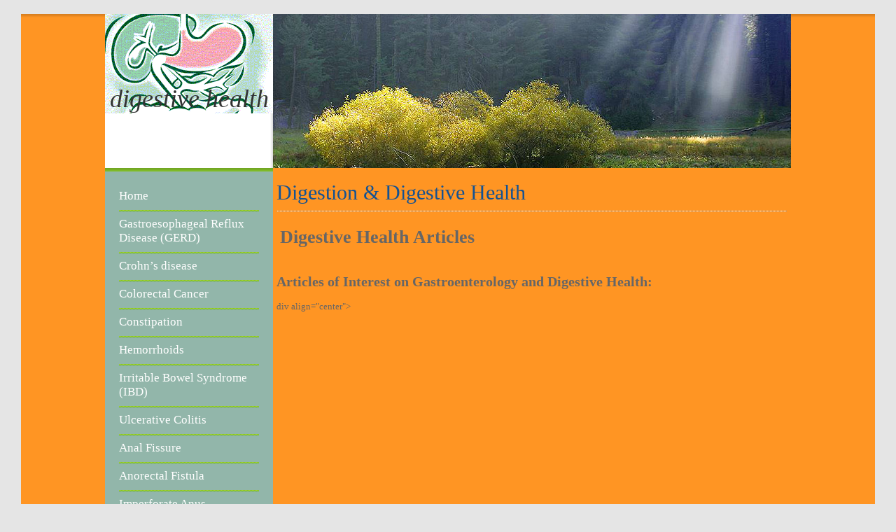

--- FILE ---
content_type: text/html
request_url: https://www.mydigestivehealth.com/disease/digestive_health.htm
body_size: 3244
content:
<!DOCTYPE html PUBLIC "-//W3C//DTD XHTML 1.0 Strict//EN" "http://www.w3.org/TR/xhtml1/DTD/xhtml1-strict.dtd">
<html xmlns="http://www.w3.org/1999/xhtml">
<head>
<meta http-equiv="content-type" content="text/html; charset=utf-8" />
<!-- TemplateBeginEditable name="doctitle" -->
<title>Digestive Health, Digestion & Health articles</title>
<!-- TemplateEndEditable -->
<meta name="classification" content="digestion, digestive health articles, digestive diorders, health, alternative therapies, digestive health" />
<meta name="description" content="Digestion & digestive health information and articles" />
<meta name="Keywords" content="digestion, digestive health, health, colorectal cancer,  colon cancer, digestion, digestive system, irritable bowel syndrome, minocha, ibs, ibd, irritable bowel disease, crohns disease, gerd, inflammatory bowel disease, irritable colon, Hemorrhoids, Crohn's, Pancreatic Cancer, Ulcerative Colitis, colorectal cancer, alternative medicine, lactose intolerance, anal fissure, anorectal fistula " />
<meta name="author" content="mydigestivehealth.com" />
<META NAME="Copy Right" CONTENT="mydigestivehealth.com" />
<META NAME="Language" CONTENT="English" />
<META NAME="Distribution" CONTENT="Global" />
<META NAME="Robots" CONTENT="index,follow" />
<link href="../default.css" rel="stylesheet" type="text/css" />
<!-- TemplateBeginEditable name="head" --><!-- TemplateEndEditable -->
<style type="text/css">
<!--
.style7 {font-size: large}
-->
</style>
</head>
<body>
<div id="page">
	<div id="sidebar">
		<div id="logo">
		  <h1>digestive health</h1>
	  </div>
		<!-- end header -->
		<div id="menu">
			<ul>
				<li class="first"><a href="https://www.mydigestivehealth.com" target="_top">Home</a></li>
				
				<li><a href="heart_burn_gastroesophageal_reflux.htm">Gastroesophageal Reflux Disease (GERD)</a></li>
			  <li><a href="crohns_disease.htm">Crohn’s disease</a></li> <li><a href="colorectal_cancer.htm">Colorectal Cancer</a></li>
                           
			  <li><a href="constipation.htm">Constipation</a> </li><li><a href="hemorrhoids.htm">Hemorrhoids</a></li>
              
              <li><a href="irritable_bowel_syndrome.htm">Irritable Bowel Syndrome (IBD)</a></li>
              <li><a href="ulcerative_colitis.htm">Ulcerative Colitis</a></li>
              <li><a href="anal_fissure.htm">Anal Fissure</a></li>
					<li><a href="anorectal_fistula.htm">Anorectal Fistula </a></li>
					<li><a href="imperforate_anus.htm">Imperforate Anus</a></li>
                    <li><a href="http://www.minochahealth.org" target="_blank">Digestion Discussion Resource</a></li>
              <li><a href="../sitemap.xml">site Map</a></li>
              
			  <li><a href="../health_resources.htm">Digestion Resources</a></li>
		  </ul>
	  </div>
    <!-- end menu -->
		<div id="">
			<h2 class="title1">Colorectal Cancer (Colon Cancer) - Symptoms, Diagnosis & Treatments</h2>
			</div>
	</div>
	<!-- end sidebar -->
	<div id="content">
		<div><img src="../images/img08.jpg" alt="" width="740" height="220" /></div>
		<div class="boxed">
			<h1 class="title2">Digestion & Digestive Health<span class="style7"></span></h1>
		    <div>
		      <h1 class="boxed">Digestive Health Articles</h1>
		      <h2><strong>Articles of Interest on Gastroenterology   and Digestive Health:</strong></h2> div align="center"> <script async src="//pagead2.googlesyndication.com/pagead/js/adsbygoogle.js"></script>
<!-- mdh-1-resp -->
<ins class="adsbygoogle"
     style="display:block"
     data-ad-client="ca-pub-9642536904473393"
     data-ad-slot="2556570841"
     data-ad-format="auto"></ins>
<script>
(adsbygoogle = window.adsbygoogle || []).push({});
</script> </div>		      <table border="0" width="100%" height="383">
                <tbody>
                  <tr>
                    <td width="47%" height="21"><span class="first"><strong>1.</strong>   <strong>  </strong></span><strong> <a href="http://www.diagnosishealth.com/discussion1/belching.htm" target="_blank">Belching or Eructation</a></strong></td>
                    <td width="53%" height="21" class="first"><strong>19.    <a href="http://www.diagnosishealth.com/discussion1/antibiotics.htm" target="_blank">Antibiotics versus Probiotics</a></strong></td>
                  </tr>
                  <tr>
                    <td height="21" class="first"><strong>2.       <a href="http://www.diagnosishealth.com/discussion1/tic.htm" target="_blank">Diverticulosis and Diverticulitis</a></strong></td>
                    <td height="21" class="first"><strong>20.    <a href="http://www.diagnosishealth.com/discussion1/viral_hepatitis1.htm">Viral Hepatitis</a></strong></td>
                  </tr>
                  <tr>
                    <td height="17" class="first"><strong>3.      <a href="http://www.diagnosishealth.com/chestpain.htm" target="_blank">Recurrent Chest Pain</a></strong></td>
                    <td height="17" class="first"><strong>21.    <a href="http://www.diagnosishealth.com/sedation.htm">Sedation and Endoscopy</a></strong></td>
                  </tr>
                  <tr>
                    <td height="17" class="first"><strong>4.      <a href="http://www.diagnosishealth.com/gerd.htm">Heart Burn &amp; Gastro-Esphageal   Reflux</a></strong></td>
                    <td height="17" valign="top" class="first"><strong>22.      <a href="http://www.diagnosishealth.com/perforation.htm">Perforation of Esphagus and   Endoscopy</a></strong></td>
                  </tr>
                  <tr>
                    <td height="17" class="first"><strong>5.      <a href="http://www.diagnosishealth.com/ulcer.htm">Stomach and Duodenal  Ulcers</a></strong></td>
                    <td height="17" class="first"><strong>23.    <a href="http://www.diagnosishealth.com/gas.htm">Intestinal Gas</a></strong></td>
                  </tr>
                  <tr>
                    <td height="17" class="first"><strong>6.      <a href="http://www.diagnosishealth.com/bulla.htm">Bulla of Esophagus and GVHD</a></strong></td>
                    <td height="17" class="first"><strong>24.    <a href="http://www.diagnosishealth.com/alternativedigestive1.htm">Alternative Medicine in Digestive Diseases</a> </strong></td>
                  </tr>
                  <tr>
                    <td height="17" class="first"><strong>7.      <a href="http://www.diagnosishealth.com/indigestion.htm">Indigestion and Heart</a></strong></td>
                    <td height="17" class="first"><strong>25.    <a href="http://www.diagnosishealth.com/lactose_intolerance.htm">Lactose   Intolerance</a></strong></td>
                  </tr>
                  <tr>
                    <td height="17" class="first"><strong>8.      <a href="http://www.diagnosishealth.com/genitalia.htm">Crohn's Disease and Male Genitalia</a></strong></td>
                    <td height="17" valign="top" class="first"><strong>26.    <a href="http://www.diagnosishealth.com/ibs.htm">Irritable Bowel Syndrome</a></strong></td>
                  </tr>
                  <tr>
                    <td height="17" class="first"><strong>9.      <a href="http://www.diagnosishealth.com/polyp.htm">Colon Polyps and Cancer</a></strong></td>
                    <td height="17" class="first"><strong>27.    <a href="http://www.diagnosishealth.com/discussion2/alternative_medicine.htm" target="_blank">Alternative  Medicine</a>  </strong> </td>
                  </tr>
                  <tr>
                    <td height="17" class="first"><strong>10.    <a href="http://www.diagnosishealth.com/ibd.htm">Ulcerative Colitis and   Crohn's Disease</a></strong></td>
                    <td height="17" class="first"><strong>28.    <a href="http://www.diagnosishealth.com/upper_gi_scope.htm">Upper Gastro-intestinal Scope</a>  </strong></td>
                  </tr>
                  <tr>
                    <td height="17" class="first"><strong>11</strong><strong>.    <a href="http://www.diagnosishealth.com/colonoscopy.htm" target="_blank">Colonoscopy</a>   </strong></td>
                    <td height="17" class="first"><strong>29.    <a href="http://www.diagnosishealth.com/colon_cancer_screening.htm" target="_blank">Colon Cancer   Screening</a></strong></td>
                  </tr>
                  <tr>
                    <td height="17" colspan="2" class="first"> div align="center"> <script async src="//pagead2.googlesyndication.com/pagead/js/adsbygoogle.js"></script>
<!-- mdh-1-resp -->
<ins class="adsbygoogle"
     style="display:block"
     data-ad-client="ca-pub-9642536904473393"
     data-ad-slot="2556570841"
     data-ad-format="auto"></ins>
<script>
(adsbygoogle = window.adsbygoogle || []).push({});
</script> </div> </td>
                  </tr>
                  <tr>
                    <td height="17" class="first"><strong>12</strong><strong>.    <a href="http://www.diagnosishealth.com/advances.htm" target="_blank">Advances in Digestive   Diseases</a> </strong></td>
                    <td height="17" class="first"><strong>30.</strong>  <strong>  <a href="http://www.diagnosishealth.com/swallowing.htm" target="_blank">Swallowing</a></strong></td>
                  </tr>
                  <tr>
                    <td height="17" class="first"><strong>13</strong><strong>.     <a href="http://www.diagnosishealth.com/hangover.htm" target="_blank">Hangover</a></strong></td>
                    <td height="17" class="first"><strong>31</strong><strong>.    <a href="http://www.diagnosishealth.com/Barretts.htm" target="_blank">Barrett's   Esophagus</a></strong></td>
                  </tr>
                  <tr>
                    <td height="17" class="first"><strong>14.     <a href="http://www.diagnosishealth.com/gallstones.htm" target="_blank">Gallstones</a></strong></td>
                    <td height="17" class="first"><strong>32.    <a href="http://www.diagnosishealth.com/heartburnkids.htm" target="_blank">Heart Burn in Kids and Infants</a> </strong><strong>    </strong></td>
                  </tr>
                  <tr>
                    <td height="17" class="first"><strong>15</strong><strong>.    <a href="http://www.diagnosishealth.com/hiatalhernia.htm" target="_blank">Hiatal Hernia</a></strong></td>
                    <td height="17" class="first"><strong>33.    <a href="http://www.diagnosishealth.com/traveler.htm" target="_blank">Healthy Traveler</a></strong></td>
                  </tr>
                  <tr>
                    <td height="17" class="first"><strong>16</strong><strong>.    <a href="http://www.diagnosishealth.com/constipation.htm" target="_blank">Constipation</a>  </strong></td>
                    <td height="17" class="first"><p align="left"><strong>34.    <a href="http://www.diagnosishealth.com/foodillness.htm" target="_blank">Food Borne Illnesses</a> </strong></p></td>
                  </tr>
                  <tr>
                    <td height="17" class="first"><strong>17.    <a href="http://www.diagnosishealth.com/obesity.htm" target="_blank">Obesity and Weight loss</a> </strong></td>
                    <td height="17" class="first"><p align="left"><strong>35.     <a href="http://www.diagnosishealth.com/discussion2/probiotics.htm" target="_blank">Many Benefits of Probiotics</a></strong></p></td>
                  </tr>
                  <tr>
                    <td height="29" valign="top" class="first"><strong>18. </strong><strong>   <a href="http://www.diagnosishealth.com/discussion2/acid_suppression.htm">Acid   Suppression - Chronic  Heartburn</a></strong></td>
                    <td height="29" class="first"><p align="left"><strong>36.  <a href="http://www.diagnosishealth.com/cam.htm" target="_blank">Ronald L. Koratz;  alternative   Medicine   </a></strong></p></td>
                  </tr>
                </tbody>
	          </table>
		      div align="center"> <script async src="//pagead2.googlesyndication.com/pagead/js/adsbygoogle.js"></script>
<!-- mdh-1-resp -->
<ins class="adsbygoogle"
     style="display:block"
     data-ad-client="ca-pub-9642536904473393"
     data-ad-slot="2556570841"
     data-ad-format="auto"></ins>
<script>
(adsbygoogle = window.adsbygoogle || []).push({});
</script> </div>		      <p class="boxed">&nbsp;</p>
	      </div>
      </div>
<div class="boxed orange">
			<div class="col-one">
				<h2 align="center" class="title3">Disease</h2>
		  <ul>
					<li><a href="heart_burn_gastroesophageal_reflux.htm">Heart Burn Gastroesophageal Reflux (GERD</a> </li>
					<li><a href="crohns_disease.htm">Crohn’s disease</a></li>
					<li><a href="constipation.htm">Constipation</a> </li>
					<li><a href="ulcerative_colitis.htm">Ulcerative Colitis</a></li>
					<li><a href="irritable_bowel_syndrome.htm">Irritable Bowel Syndrome</a></li>
					<li><a href="anal_fissure.htm">AnalFissure</a></li>
					<li><a href="anorectal_fistula.htm">Anorectal Fistula </a></li>
					<li><a href="hemorrhoids.htm">Hemorrhoids</a></li>
					<li><a href="colorectal_cancer.htm">Colorectal Cancer</a></li>
					<li><a href="imperforate_anus.htm">Imperforate Anus</a></li>
			  </ul>
	  </div>
			<div class="col-two">
				<h2 align="center" class="title3">Digestive Health Articles</h2>
  <ul>
					<li><a href="http://www.diagnosishealth.com/colonoscopy.htm" title="colonoscopy, colon polyps cancer" target="_blank">Colonoscopy</a><a href="heart_burn_gastroesophageal_reflux.htm"></a> </li>
					<li><a href="http://www.diagnosishealth.com/polyps.htm" title="colonoscopy, colon polyps cancer" target="_blank">Colon Polyps</a></li>
					<li><a href="http://www.diagnosishealth.com/colon_cancer_screening.htm">Colon Cancer Screening</a> </li>
					<li><a href="http://www.diagnosishealth.com/ibd.htm">Ulcerative Colitis</a></li>
					<li><a href="http://www.diagnosishealth.com/ibs.htm">Irritable Bowel Syndrome</a></li>
					<li><a href="anal_fissure.htm">AnalFissure</a></li>
					<li><a href="anorectal_fistula.htm">Anorectal Fistula </a></li>
					<li><a href="hemorrhoids.htm">Hemorrhoids</a></li>
					<li><a href="http://www.diagnosishealth.com/polyps.htm" title="colonoscopy, colon polyps cancer" target="_blank">Colorectal Cancer</a></li>
					<li><a href="imperforate_anus.htm">Imperforate Anus</a></li>
			  </ul>
	  </div>
			<div style="clear: both;">&nbsp;</div>
		</div>
	</div>
	<!-- end content -->
	<div style="clear: both;">&nbsp;</div>
</div>
<!-- end page -->
<div id="footer">
	<p align="center" id="legal">Copyright &copy; mydigestivehealth.com</p>
	<p id="links"><div valign="top">digestive health, digestion, digestion health, health and alternative medicine therapies for digestive disorders. Colonoscopy * Hemorrhoid Treatment * PillCam Endoscopyat at mydigestivehealth.com</div>

</p>
</div><script>
  (function(i,s,o,g,r,a,m){i['GoogleAnalyticsObject']=r;i[r]=i[r]||function(){
  (i[r].q=i[r].q||[]).push(arguments)},i[r].l=1*new Date();a=s.createElement(o),
  m=s.getElementsByTagName(o)[0];a.async=1;a.src=g;m.parentNode.insertBefore(a,m)
  })(window,document,'script','https://www.google-analytics.com/analytics.js','ga');

  ga('create', 'UA-52537935-7', 'auto');
  ga('send', 'pageview');

</script>
<script defer src="https://static.cloudflareinsights.com/beacon.min.js/vcd15cbe7772f49c399c6a5babf22c1241717689176015" integrity="sha512-ZpsOmlRQV6y907TI0dKBHq9Md29nnaEIPlkf84rnaERnq6zvWvPUqr2ft8M1aS28oN72PdrCzSjY4U6VaAw1EQ==" data-cf-beacon='{"version":"2024.11.0","token":"2ed637d402ee4e66bc237f4ff6b8dbb9","r":1,"server_timing":{"name":{"cfCacheStatus":true,"cfEdge":true,"cfExtPri":true,"cfL4":true,"cfOrigin":true,"cfSpeedBrain":true},"location_startswith":null}}' crossorigin="anonymous"></script>
</body>
</html>


--- FILE ---
content_type: text/html; charset=utf-8
request_url: https://www.google.com/recaptcha/api2/aframe
body_size: 265
content:
<!DOCTYPE HTML><html><head><meta http-equiv="content-type" content="text/html; charset=UTF-8"></head><body><script nonce="sdpFexYga1UxCXB7sk_abA">/** Anti-fraud and anti-abuse applications only. See google.com/recaptcha */ try{var clients={'sodar':'https://pagead2.googlesyndication.com/pagead/sodar?'};window.addEventListener("message",function(a){try{if(a.source===window.parent){var b=JSON.parse(a.data);var c=clients[b['id']];if(c){var d=document.createElement('img');d.src=c+b['params']+'&rc='+(localStorage.getItem("rc::a")?sessionStorage.getItem("rc::b"):"");window.document.body.appendChild(d);sessionStorage.setItem("rc::e",parseInt(sessionStorage.getItem("rc::e")||0)+1);localStorage.setItem("rc::h",'1768543885116');}}}catch(b){}});window.parent.postMessage("_grecaptcha_ready", "*");}catch(b){}</script></body></html>

--- FILE ---
content_type: text/css
request_url: https://www.mydigestivehealth.com/default.css
body_size: 438
content:
/*

*/

body {
	margin: 0;
	padding: 0;
	background: #E5E5E5;
	font-family: Georgia, "Times New Roman", Times, serif;
	font-size: 13px;
	color: #666666;
}

blockquote {
	font-style: italic;
}

a {
	color: #135293;
}

a:hover {
	text-decoration: none;
}

.title1 {
	margin: 0;
	padding: 10px 0;
	background: url(images/img07.gif) repeat-x left bottom;
	font-weight: normal;
	font-size: 129%;
	color: #FFFFFF;
}

.title2 {
	margin: 0;
	padding: 10px 0;
	background: url(images/img09.gif) repeat-x left bottom;
	font-size: 227%;
	font-weight: normal;
	color: #135293;
}

.title3 {
	margin: 0;
	padding: 10px 0;
	background: url(images/img11.gif) repeat-x left bottom;
	font-size: 129%;
	font-weight: normal;
	color: #FFFFFF;
}

.boxed {
	padding: 5px 6px 20px 5px;
}

.boxed p, .boxed ul, .boxed ol {
	line-height: 180%;
}

.orange {
	margin: 20px 30px;
	background: #FF9523 url(images/img10.gif) repeat-x;
	color: #FFFFFF;
}

.orange a {
	color: #FFFFFF;
}

.col-one {
	float: left;
	width: 300px;
}

.col-two {
	float: right;
	width: 300px;
}


/* Page */

#page {
	width: 980px;
	margin: 0 auto;
	background: #FFFFFF url(images/img01.gif) repeat-y;
}

/* Sidebar */

#sidebar {
	float: left;
	width: 240px;
}

/* Logo */

#logo {
	height: 220px;
	background: #ffffff url(images/img02.gif) repeat-y right top;
}

#logo h1, #logo h2 {
	margin: 0;
	text-transform: lowercase;
	text-align: center;
	font-weight: normal;
	font-style: italic;
	color: #9C9C9C;
}

#logo h1 {
	padding: 100px 0 0 0;
	background: url(images/digestion-stomach.gif) no-repeat center center;
	font-size: 36px;
	color: #333333;
		
	
}

#logo h2 {
	font-size: 14px;
}

#logo a {
	color: #9C9C9C;
	text-decoration: none;
}

/* Menu */

#menu {
	padding: 20px;
	background: #92b6aa url(images/img04.gif) repeat-x;
}

#menu ul {
	margin: 0;
	padding: 0;
	list-style: none;
}

#menu li {
	padding: 10px 0;
	background: url(images/img05.gif) repeat-x;
}

#menu li.first {
	background: none;
}

#menu a {
	text-decoration: none;
	font-size: 129%;
	color: #FFFFFF;
}

#menu a:hover {
	text-decoration: underline;
}

/* Login */

#login {
	padding: 20px;
	background: url(images/img06.gif) repeat-x;
}

#login form {
	margin: 0;
	padding: 20px 0 0 0;
}

#login fieldset {
	margin: 0;
	padding: 0;
	border: none;
}

#login label {
	color: #FFFFFF;
}

#inputtext1, #inputtext2 {
	width: 194px;
	margin-bottom: .5em;
	font: bold 100% Georgia, "Times New Roman", Times, serif;
	color: #666666;
}

#inputsubmit1 {
	margin-bottom: .5em;
	font: bold 100% Georgia, "Times New Roman", Times, serif;
	color: #666666;
}

#login a {
	color: #FFFFFF;
}

/* Content */

#content {
	float: right;
	width: 740px;
}

/* Footer */

#footer {
	width: 980px;
	height: 120px;
	margin: 0 auto;
	background: url(images/img12.gif) repeat-x;
}

#footer p {
	margin: 0;
	font-size: 85%;
}

#links {
	float: left;
	width: 220px;
	height: 45px;
	padding: 35px 0 0 20px;
	background: url(images/img13.gif) repeat-x;
}

#links a {
	color: #FFFFFF;
}

#legal {
	float: right;
	width: 720px;
	height: 45px;
	padding: 35px 0 0 20px;
}

.f-left {float:left !important;} img.f-left {float:left; margin-right:10px;}
.f-right {float:right !important;} img.f-right {float:right; margin-left:10px;}
